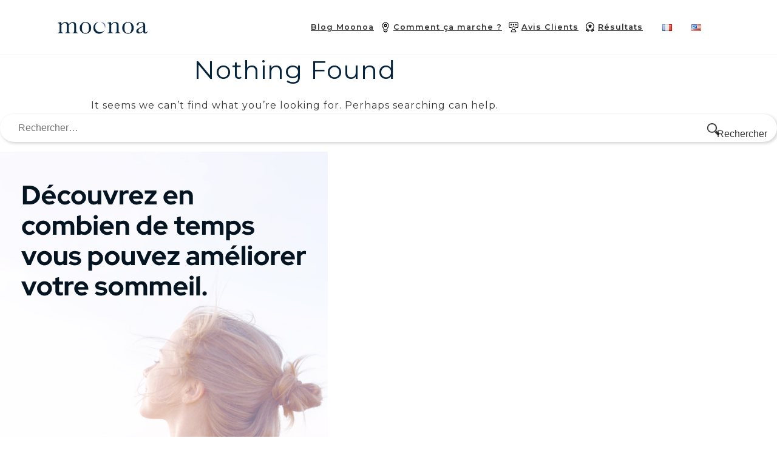

--- FILE ---
content_type: text/html; charset=UTF-8
request_url: https://blog.moonoa.fr/20-astuces-pour-dormir-vite/
body_size: 28014
content:
<!doctype html>
<html lang="fr-FR">
<head>
	<meta charset="UTF-8">
	<meta name="viewport" content="width=device-width, initial-scale=1">
	<link rel="profile" href="https://gmpg.org/xfn/11">

	<meta name='robots' content='index, follow, max-image-preview:large, max-snippet:-1, max-video-preview:-1' />

<!-- Google Tag Manager for WordPress by gtm4wp.com -->
<script data-cfasync="false" data-pagespeed-no-defer type="text/javascript">//<![CDATA[
	var gtm4wp_datalayer_name = "dataLayer";
	var dataLayer = dataLayer || [];
//]]>
</script>
<!-- End Google Tag Manager for WordPress by gtm4wp.com -->
	<!-- This site is optimized with the Yoast SEO plugin v24.9 - https://yoast.com/wordpress/plugins/seo/ -->
	<title>Moonoa &#8211; Tout sur le sommeil</title>
	<meta property="og:locale" content="fr_FR" />
	<meta property="og:type" content="website" />
	<meta property="og:site_name" content="Moonoa - Tout sur le sommeil" />
	<meta name="twitter:card" content="summary_large_image" />
	<script type="application/ld+json" class="yoast-schema-graph">{"@context":"https://schema.org","@graph":[{"@type":"WebSite","@id":"https://blog.moonoa.fr/#website","url":"https://blog.moonoa.fr/","name":"Moonoa - Tout sur le sommeil","description":"Nos solutions pour bien dormir","publisher":{"@id":"https://blog.moonoa.fr/#organization"},"potentialAction":[{"@type":"SearchAction","target":{"@type":"EntryPoint","urlTemplate":"https://blog.moonoa.fr/?s={search_term_string}"},"query-input":{"@type":"PropertyValueSpecification","valueRequired":true,"valueName":"search_term_string"}}],"inLanguage":"fr-FR"},{"@type":"Organization","@id":"https://blog.moonoa.fr/#organization","name":"Moonoa","url":"https://blog.moonoa.fr/","logo":{"@type":"ImageObject","inLanguage":"fr-FR","@id":"https://blog.moonoa.fr/#/schema/logo/image/","url":"https://blog.moonoa.fr/wp-content/uploads/2021/04/logo180.png","contentUrl":"https://blog.moonoa.fr/wp-content/uploads/2021/04/logo180.png","width":181,"height":181,"caption":"Moonoa"},"image":{"@id":"https://blog.moonoa.fr/#/schema/logo/image/"},"sameAs":["https://www.facebook.com/MoonoaSommeil","https://www.instagram.com/moonoa.sommeil/"]}]}</script>
	<!-- / Yoast SEO plugin. -->


<link rel="alternate" type="application/rss+xml" title="Moonoa - Tout sur le sommeil &raquo; Flux" href="https://blog.moonoa.fr/feed/" />
<link rel="alternate" type="application/rss+xml" title="Moonoa - Tout sur le sommeil &raquo; Flux des commentaires" href="https://blog.moonoa.fr/comments/feed/" />
<style id='wp-img-auto-sizes-contain-inline-css'>
img:is([sizes=auto i],[sizes^="auto," i]){contain-intrinsic-size:3000px 1500px}
/*# sourceURL=wp-img-auto-sizes-contain-inline-css */
</style>
<style id='wp-emoji-styles-inline-css'>

	img.wp-smiley, img.emoji {
		display: inline !important;
		border: none !important;
		box-shadow: none !important;
		height: 1em !important;
		width: 1em !important;
		margin: 0 0.07em !important;
		vertical-align: -0.1em !important;
		background: none !important;
		padding: 0 !important;
	}
/*# sourceURL=wp-emoji-styles-inline-css */
</style>
<style id='wp-block-library-inline-css'>
:root{--wp-block-synced-color:#7a00df;--wp-block-synced-color--rgb:122,0,223;--wp-bound-block-color:var(--wp-block-synced-color);--wp-editor-canvas-background:#ddd;--wp-admin-theme-color:#007cba;--wp-admin-theme-color--rgb:0,124,186;--wp-admin-theme-color-darker-10:#006ba1;--wp-admin-theme-color-darker-10--rgb:0,107,160.5;--wp-admin-theme-color-darker-20:#005a87;--wp-admin-theme-color-darker-20--rgb:0,90,135;--wp-admin-border-width-focus:2px}@media (min-resolution:192dpi){:root{--wp-admin-border-width-focus:1.5px}}.wp-element-button{cursor:pointer}:root .has-very-light-gray-background-color{background-color:#eee}:root .has-very-dark-gray-background-color{background-color:#313131}:root .has-very-light-gray-color{color:#eee}:root .has-very-dark-gray-color{color:#313131}:root .has-vivid-green-cyan-to-vivid-cyan-blue-gradient-background{background:linear-gradient(135deg,#00d084,#0693e3)}:root .has-purple-crush-gradient-background{background:linear-gradient(135deg,#34e2e4,#4721fb 50%,#ab1dfe)}:root .has-hazy-dawn-gradient-background{background:linear-gradient(135deg,#faaca8,#dad0ec)}:root .has-subdued-olive-gradient-background{background:linear-gradient(135deg,#fafae1,#67a671)}:root .has-atomic-cream-gradient-background{background:linear-gradient(135deg,#fdd79a,#004a59)}:root .has-nightshade-gradient-background{background:linear-gradient(135deg,#330968,#31cdcf)}:root .has-midnight-gradient-background{background:linear-gradient(135deg,#020381,#2874fc)}:root{--wp--preset--font-size--normal:16px;--wp--preset--font-size--huge:42px}.has-regular-font-size{font-size:1em}.has-larger-font-size{font-size:2.625em}.has-normal-font-size{font-size:var(--wp--preset--font-size--normal)}.has-huge-font-size{font-size:var(--wp--preset--font-size--huge)}.has-text-align-center{text-align:center}.has-text-align-left{text-align:left}.has-text-align-right{text-align:right}.has-fit-text{white-space:nowrap!important}#end-resizable-editor-section{display:none}.aligncenter{clear:both}.items-justified-left{justify-content:flex-start}.items-justified-center{justify-content:center}.items-justified-right{justify-content:flex-end}.items-justified-space-between{justify-content:space-between}.screen-reader-text{border:0;clip-path:inset(50%);height:1px;margin:-1px;overflow:hidden;padding:0;position:absolute;width:1px;word-wrap:normal!important}.screen-reader-text:focus{background-color:#ddd;clip-path:none;color:#444;display:block;font-size:1em;height:auto;left:5px;line-height:normal;padding:15px 23px 14px;text-decoration:none;top:5px;width:auto;z-index:100000}html :where(.has-border-color){border-style:solid}html :where([style*=border-top-color]){border-top-style:solid}html :where([style*=border-right-color]){border-right-style:solid}html :where([style*=border-bottom-color]){border-bottom-style:solid}html :where([style*=border-left-color]){border-left-style:solid}html :where([style*=border-width]){border-style:solid}html :where([style*=border-top-width]){border-top-style:solid}html :where([style*=border-right-width]){border-right-style:solid}html :where([style*=border-bottom-width]){border-bottom-style:solid}html :where([style*=border-left-width]){border-left-style:solid}html :where(img[class*=wp-image-]){height:auto;max-width:100%}:where(figure){margin:0 0 1em}html :where(.is-position-sticky){--wp-admin--admin-bar--position-offset:var(--wp-admin--admin-bar--height,0px)}@media screen and (max-width:600px){html :where(.is-position-sticky){--wp-admin--admin-bar--position-offset:0px}}

/*# sourceURL=wp-block-library-inline-css */
</style>
<style id='classic-theme-styles-inline-css'>
/*! This file is auto-generated */
.wp-block-button__link{color:#fff;background-color:#32373c;border-radius:9999px;box-shadow:none;text-decoration:none;padding:calc(.667em + 2px) calc(1.333em + 2px);font-size:1.125em}.wp-block-file__button{background:#32373c;color:#fff;text-decoration:none}
/*# sourceURL=/wp-includes/css/classic-themes.min.css */
</style>
<link rel='stylesheet' id='crp-style-rounded-thumbs-css' href='https://blog.moonoa.fr/wp-content/plugins/contextual-related-posts/css/rounded-thumbs.min.css?ver=1.0.1' media='all' />
<style id='crp-style-rounded-thumbs-inline-css'>

			.crp_related a {
			  width: 150px;
			  height: 150px;
			  text-decoration: none;
			}
			.crp_related img {
			  max-width: 150px;
			  margin: auto;
			}
			.crp_related .crp_title {
			  width: 100%;
			}
			
/*# sourceURL=crp-style-rounded-thumbs-inline-css */
</style>
<link rel='stylesheet' id='pld-font-awesome-css' href='https://blog.moonoa.fr/wp-content/plugins/posts-like-dislike/css/fontawesome/css/all.min.css?ver=1.0.5' media='all' />
<link rel='stylesheet' id='pld-frontend-css' href='https://blog.moonoa.fr/wp-content/plugins/posts-like-dislike/css/pld-frontend.css?ver=1.0.5' media='all' />
<link rel='stylesheet' id='moonoa-style-css' href='https://blog.moonoa.fr/wp-content/themes/moonoa/style.css?ver=1.0.0' media='all' />
<link rel='stylesheet' id='uikit-css' href='https://blog.moonoa.fr/wp-content/themes/moonoa/css/uikit.min.css?ver=6.9' media='all' />
<link rel='stylesheet' id='main-css' href='https://blog.moonoa.fr/wp-content/themes/moonoa/css/main.css?ver=6.9' media='all' />
<script src="https://blog.moonoa.fr/wp-includes/js/jquery/jquery.min.js?ver=3.7.1" id="jquery-core-js"></script>
<script src="https://blog.moonoa.fr/wp-includes/js/jquery/jquery-migrate.min.js?ver=3.4.1" id="jquery-migrate-js"></script>
<script id="pld-frontend-js-extra">
var pld_js_object = {"admin_ajax_url":"https://blog.moonoa.fr/wp-admin/admin-ajax.php","admin_ajax_nonce":"796a4d5a54"};
//# sourceURL=pld-frontend-js-extra
</script>
<script src="https://blog.moonoa.fr/wp-content/plugins/posts-like-dislike/js/pld-frontend.js?ver=1.0.5" id="pld-frontend-js"></script>
<script src="https://blog.moonoa.fr/wp-content/themes/moonoa/js/uikit.js?ver=6.9" id="uikit-js"></script>
<script src="https://blog.moonoa.fr/wp-content/themes/moonoa/js/uikit-icons.min.js?ver=6.9" id="uikit-icons-js"></script>
<style>a.pld-like-dislike-trigger {color: #13a5a4;}span.pld-count-wrap {color: #0a295b;}</style>
<!-- Google Tag Manager for WordPress by gtm4wp.com -->
<script data-cfasync="false" data-pagespeed-no-defer type="text/javascript">//<![CDATA[
	var dataLayer_content = {"pageTitle":"Moonoa &#8211; Tout sur le sommeil","pagePostType":"bloghome"};
	dataLayer.push( dataLayer_content );//]]>
</script>
<script data-cfasync="false">//<![CDATA[
(function(w,d,s,l,i){w[l]=w[l]||[];w[l].push({'gtm.start':
new Date().getTime(),event:'gtm.js'});var f=d.getElementsByTagName(s)[0],
j=d.createElement(s),dl=l!='dataLayer'?'&l='+l:'';j.async=true;j.src=
'//www.googletagmanager.com/gtm.'+'js?id='+i+dl;f.parentNode.insertBefore(j,f);
})(window,document,'script','dataLayer','GTM-5CD69W5');//]]>
</script>
<!-- End Google Tag Manager -->
<!-- End Google Tag Manager for WordPress by gtm4wp.com --><link rel="icon" href="https://blog.moonoa.fr/wp-content/uploads/2021/04/icon2-dark-150x150.png" sizes="32x32" />
<link rel="icon" href="https://blog.moonoa.fr/wp-content/uploads/2021/04/icon2-dark.png" sizes="192x192" />
<link rel="apple-touch-icon" href="https://blog.moonoa.fr/wp-content/uploads/2021/04/icon2-dark.png" />
<meta name="msapplication-TileImage" content="https://blog.moonoa.fr/wp-content/uploads/2021/04/icon2-dark.png" />
		<style id="wp-custom-css">
			a:link{
text-decoration: underline;
color: #13A5A4;
}		</style>
		</head>

<body class="blog wp-custom-logo wp-theme-moonoa hfeed">
<div id="page" class="site">
	<a class="skip-link screen-reader-text" href="#primary">Skip to content</a>

	<!--HEADER-->
	<!-- This is not usable for now
	<div class="pre-header">
		<div class="uk-container uk-flex uk-flex-between header-top">
			<p class="leftside">La solution à vos problèmes de sommeil</p>
			<p class="centerside"><strong>Offre de Bienvenue -50% sur le 1er mois*</strong></p>
			<div class="user-info">
				<a href="https://www.moonoa.fr/mon-compte" title="Identifiez-vous" rel="nofollow">
				  <span class="visible--desktop small">Connexion</span>
				  <span><i class="icon-moonoa icon-user"></i></span>
				</a>
		  </div>
		</div>
	</div>
	-->


	<header id="header" style="z-index: 980;" uk-sticky>
			<div>
				<nav class="uk-navbar-container" uk-navbar style="position: relative; z-index: 980;">

					<div class="uk-navbar-left nav-overlay">
						<div class="uk-navbar-item uk-logo"><a href="https://blog.moonoa.fr/" class="custom-logo-link" rel="home"><img width="181" height="181" src="https://blog.moonoa.fr/wp-content/uploads/2021/04/logo180.png" class="custom-logo" alt="Moonoa &#8211; Tout sur le sommeil" decoding="async" srcset="https://blog.moonoa.fr/wp-content/uploads/2021/04/logo180.png 181w, https://blog.moonoa.fr/wp-content/uploads/2021/04/logo180-150x150.png 150w" sizes="(max-width: 181px) 100vw, 181px" /></a></div>
					</div>

					<div class="uk-navbar-right nav-overlay">

						<div class="uk-navbar-item menu-menu-1-container menu uk-visible@m">
							<!-- Base menu -->
							<div class="menu-menu-1-french-container"><ul id="primary" class="menu"><li id="menu-item-17" class="menu-item menu-item-type-post_type menu-item-object-page menu-item-home menu-item-17"><a href="https://blog.moonoa.fr/">Blog Moonoa</a></li>
<li id="menu-item-21" class="menu-item menu-item-type-custom menu-item-object-custom menu-item-21"><a href="https://www.moonoa.fr/content/19-methode">Comment ça marche ?</a></li>
<li id="menu-item-22" class="menu-item menu-item-type-custom menu-item-object-custom menu-item-22"><a href="https://www.moonoa.fr/content/32-testimonials">Avis Clients</a></li>
<li id="menu-item-23" class="menu-item menu-item-type-custom menu-item-object-custom menu-item-23"><a href="https://www.moonoa.fr/content/23-science">Résultats</a></li>
<li id="menu-item-2465-fr" class="lang-item lang-item-2 lang-item-fr current-lang no-translation lang-item-first menu-item menu-item-type-custom menu-item-object-custom menu-item-home menu-item-2465-fr"><a href="https://blog.moonoa.fr/" hreflang="fr-FR" lang="fr-FR"><img src="[data-uri]" alt="Français" width="16" height="11" style="width: 16px; height: 11px;" /></a></li>
<li id="menu-item-2465-en" class="lang-item lang-item-138 lang-item-en no-translation menu-item menu-item-type-custom menu-item-object-custom menu-item-2465-en"><a href="https://blog.moonoa.fr/en/moonoa-in-english/" hreflang="en-US" lang="en-US"><img src="[data-uri]" alt="English" width="16" height="11" style="width: 16px; height: 11px;" /></a></li>
</ul></div>						</div>

						<div class="uk-navbar-item">
														<a class="uk-navbar-toggle uk-hidden@m" data-uk-toggle data-uk-navbar-toggle-icon href="#offcanvas-nav"></a>
						</div>

					</div>


				</nav>
			</div>
		</header>
		<!--/HEADER-->

	<main id="primary" class="site-main">

		<div class="uk-container">
<section class="no-results not-found uk-grid">
<div class="uk-width-1-1@s uk-width-3-4@l">
	<header class="page-header">
		<h1 class="page-title">Nothing Found</h1>
	</header><!-- .page-header -->
	<div class="uk-child-width-1-1@s uk-child-width-1-12@m archive-posts" uk-scrollspy="target: > div; cls: uk-animation-fade; delay: 300" uk-grid>
			
	<div class="page-content" style="text-align:center;">
		
			<p>It seems we can&rsquo;t find what you&rsquo;re looking for. Perhaps searching can help.</p>
				</div><!-- .page-content -->
<!--</section>-->
<!-- .no-results -->
<!--</div>-->

	</main><!-- #main -->


<aside id="secondary" class="widget-area">
	<section id="search-2" class="widget widget_search"><form role="search" method="get" class="search-form" action="https://blog.moonoa.fr/">
				<label>
					<span class="screen-reader-text">Rechercher :</span>
					<input type="search" class="search-field" placeholder="Rechercher…" value="" name="s" />
				</label>
				<input type="submit" class="search-submit" value="Rechercher" />
			</form></section><section id="moonoabanners-2" class="widget MoonoaBanners"><!--Quiz Banner--><a class="moonoa-banner uk-inline" href="https://www.moonoa.fr/survey?utm_source=organic&amp;utm_medium=blog"><img src="https://blog.moonoa.fr/wp-content/uploads/2021/07/BLOG-POST-IMAGE-REVAMP-540x720-1.png" uk-img></a><section id="moonoatestimonials-2" class="widget MoonoaTestimonials"><h3>CEUX QUI EN PARLENT LE MIEUX, C’EST VOUS</h3><div class="uk-position-relative uk-visible-toggle" tabindex="-1" uk-slideshow="animation: slide; autoplay: true"><ul class="uk-slideshow-items"><li><div class="uk-position-center uk-position-small uk-text-center">Facile, efficace, interactif, que demander de plus? Je laisse rarement des avis mais cette fois je suis bluffé, je dors enfin mieux. C’est fini je ne tourne plus en rond dans mon lit sans trouver le sommeil. Le programme est très efficace même si pas toujours facile.
<p> Pierre, 43 ans</p></div></li><li><div class="uk-position-center uk-position-small uk-text-center">Dur dur de jongler entre ma vie de Maman et mon travail. Avec Moonoa, je me sens soutenue, je dors mieux, j’ai retrouvé des bonnes habitudes. J’arrive maintenant à profiter pleinement de mes nuits pour bien me reposer et affronter mes journées.
<p> Judith, 35 ans</p></div></li><li><div class="uk-position-center uk-position-small uk-text-center">J’appréhendais beaucoup la période de restriction du sommeil mais ça a vraiment fonctionné chez moi. Après 2 semaines difficiles, c’est un vrai bonheur de me mettre au lit et de m’endormir en si peu de temps. Merci!
<p>Eric, 57 ans</p></div></li></ul>
            <div>
              <a class="uk-position-center-left-out uk-hidden-hover" href="#" uk-slidenav-previous uk-slideshow-item="previous"></a>
              <a class="uk-position-center-right-out uk-hidden-hover" href="#" uk-slidenav-next uk-slideshow-item="next"></a>
            </div>
          </div></aside><!-- #secondary -->

	<!-- <footer id="colophon" class="site-footer">
		<div class="site-info">
			<a href="https://wordpress.org/">
				Proudly powered by WordPress			</a>
			<span class="sep"> | </span>
				Theme: moonoa by <a href="http://underscores.me/">Underscores.me</a>.		</div><
	</footer> 
</div>-->

	<footer>
		<div class="uk-container">
			<div class="uk-child-width-1-1@s uk-child-width-1-4@m" uk-grid>

				<!-- column -->
				<div class="footer-identity">
					<div class="row ApRow  has-bg bg-boxed" style="background: no-repeat;" data-bg_data=" no-repeat">                  
						<div>				
							<div class="footer-logo">
								<img src="https://www.moonoa.fr/img/cms/logos/black_tiny.png" class="" title="" alt="" style=" width:100%; height:auto">
							</div>
							<div class="block footer-social text-center text-md-left ApHtml">
								<div class="block_content">
									<div>
										<ul class="uk-flex uk-flex-center">
											<li><a href="https://www.instagram.com/moonoa.sommeil/" class="uk-icon-button uk-button-primary" uk-icon="instagram"></a>
											<li><a href="https://www.facebook.com/MoonoaSommeil" class="uk-icon-button uk-button-primary" uk-icon="facebook"></a>
											<li><a href="https://www.facebook.com/MoonoaSommeil" class="uk-icon-button uk-button-primary" uk-icon="twitter"></a>
										</ul>
									</div>
								</div>
							</div>
						</div>
						<div>
							<div>
								<div class="block_content">
									<div class="uk-text-center">
										Télécharger l'Application
									</div>
								</div>
							</div>
							<div>													
								<div>
									<div class="block ApHtml">
										<div class="block_content">
											<div class="app-icons uk-flex">
												<a class="btn-android" href="http://onelink.to/c2z9f5"> 
													<img class="btn-android" src="https://www.moonoa.fr/img/cms/logos/google-play-new.png" alt="Download-Android" style="display: block; margin-left: auto; margin-right: auto;" width="280" height="95">
												</a>
												<a class="btn-ios" href="http://onelink.to/c2z9f5">
													<img class="btn-ios" src="https://www.moonoa.fr/img/cms/logos/applenew.png" alt="Download-ios" style="display: block; margin-left: auto; margin-right: auto;">
												</a>
											</div>
										</div>
									</div>
								</div>
							</div>
						</div>
					</div>
				</div>

				<!-- column -->
				<div>
					<section id="nav_menu-2" class="widget widget_nav_menu"><h4 class="widget-title">La Solution Moonoa</h4><div class="menu-footer-menu-1-container"><ul id="menu-footer-menu-1" class="menu"><li id="menu-item-497" class="menu-item menu-item-type-custom menu-item-object-custom menu-item-497"><a href="https://www.moonoa.fr/content/32-testimonials">Avis clients</a></li>
<li id="menu-item-498" class="menu-item menu-item-type-custom menu-item-object-custom menu-item-498"><a href="https://www.moonoa.fr/content/30-telechargez-l-application-moonoa">L&rsquo;application Moonoa</a></li>
<li id="menu-item-499" class="menu-item menu-item-type-custom menu-item-object-custom menu-item-499"><a href="https://www.moonoa.fr/12-meditations">Méditations</a></li>
<li id="menu-item-500" class="menu-item menu-item-type-custom menu-item-object-custom menu-item-500"><a href="https://www.moonoa.fr/22-s-endormir">S&rsquo;endormir</a></li>
</ul></div></section>				</div>

				<!-- column -->
				<div>
					<section id="nav_menu-3" class="widget widget_nav_menu"><h4 class="widget-title">Tout sur le sommeil</h4><div class="menu-footer-menu-2-container"><ul id="menu-footer-menu-2" class="menu"><li id="menu-item-146" class="menu-item menu-item-type-custom menu-item-object-custom menu-item-146"><a href="https://blog.moonoa.fr/category/conseil-pour-mieux-dormir/">Conseils pour mieux dormir</a></li>
<li id="menu-item-502" class="menu-item menu-item-type-custom menu-item-object-custom menu-item-502"><a href="https://blog.moonoa.fr/category/les-troubles-du-sommeil/">Les troubles du sommeil</a></li>
<li id="menu-item-503" class="menu-item menu-item-type-custom menu-item-object-custom menu-item-503"><a href="https://blog.moonoa.fr/category/insomnie-medicaments/">Insomnie &#038; médicaments</a></li>
<li id="menu-item-504" class="menu-item menu-item-type-custom menu-item-object-custom menu-item-504"><a href="https://blog.moonoa.fr/category/solutions-pour-bien-dormir/">Solutions pour bien dormir</a></li>
</ul></div></section>				</div>

				<!-- column -->
				<div>
					<section id="nav_menu-4" class="widget widget_nav_menu"><h4 class="widget-title">À propos</h4><div class="menu-footer-menu-3-container"><ul id="menu-footer-menu-3" class="menu"><li id="menu-item-145" class="menu-item menu-item-type-custom menu-item-object-custom menu-item-145"><a href="https://www.moonoa.fr/content/8-politique-de-confidentialite">Politique de confidentialité</a></li>
<li id="menu-item-505" class="menu-item menu-item-type-custom menu-item-object-custom menu-item-505"><a href="https://www.moonoa.fr/content/9-cgu">CGU</a></li>
<li id="menu-item-506" class="menu-item menu-item-type-custom menu-item-object-custom menu-item-506"><a href="https://www.moonoa.fr/content/38-conditions-generales-vente">Conditions générales vente</a></li>
<li id="menu-item-507" class="menu-item menu-item-type-custom menu-item-object-custom menu-item-507"><a href="https://www.moonoa.fr/content/29-value">Nos valeurs</a></li>
<li id="menu-item-508" class="menu-item menu-item-type-custom menu-item-object-custom menu-item-508"><a href="https://help.moonoa.com/fr/support/home">Aide</a></li>
</ul></div></section>				</div>

			</div>
		</div>
	</footer>

	</div>

	<!-- OFFCANVAS NAV -->
<div id="offcanvas-nav" data-uk-offcanvas="overlay: true">
	<div class="uk-offcanvas-bar uk-offcanvas-bar-animation uk-offcanvas-slide">
		<button class="uk-offcanvas-close uk-close" type="button" data-uk-close></button>
		<div><a href="https://blog.moonoa.fr/" class="custom-logo-link" rel="home"><img width="181" height="181" src="https://blog.moonoa.fr/wp-content/uploads/2021/04/logo180.png" class="custom-logo" alt="Moonoa &#8211; Tout sur le sommeil" decoding="async" srcset="https://blog.moonoa.fr/wp-content/uploads/2021/04/logo180.png 181w, https://blog.moonoa.fr/wp-content/uploads/2021/04/logo180-150x150.png 150w" sizes="(max-width: 181px) 100vw, 181px" /></a></div>
		<div class="menu-menu-1-french-container"><ul id="primary" class="menu"><li class="menu-item menu-item-type-post_type menu-item-object-page menu-item-home menu-item-17"><a href="https://blog.moonoa.fr/">Blog Moonoa</a></li>
<li class="menu-item menu-item-type-custom menu-item-object-custom menu-item-21"><a href="https://www.moonoa.fr/content/19-methode">Comment ça marche ?</a></li>
<li class="menu-item menu-item-type-custom menu-item-object-custom menu-item-22"><a href="https://www.moonoa.fr/content/32-testimonials">Avis Clients</a></li>
<li class="menu-item menu-item-type-custom menu-item-object-custom menu-item-23"><a href="https://www.moonoa.fr/content/23-science">Résultats</a></li>
<li class="lang-item lang-item-2 lang-item-fr current-lang no-translation lang-item-first menu-item menu-item-type-custom menu-item-object-custom menu-item-home menu-item-2465-fr"><a href="https://blog.moonoa.fr/" hreflang="fr-FR" lang="fr-FR"><img src="[data-uri]" alt="Français" width="16" height="11" style="width: 16px; height: 11px;" /></a></li>
<li class="lang-item lang-item-138 lang-item-en no-translation menu-item menu-item-type-custom menu-item-object-custom menu-item-2465-en"><a href="https://blog.moonoa.fr/en/moonoa-in-english/" hreflang="en-US" lang="en-US"><img src="[data-uri]" alt="English" width="16" height="11" style="width: 16px; height: 11px;" /></a></li>
</ul></div>	</div>
</div>
<!-- /OFFCANVAS -->
</body>
</html>


--- FILE ---
content_type: text/css
request_url: https://blog.moonoa.fr/wp-content/themes/moonoa/css/main.css?ver=6.9
body_size: 20605
content:
/* User Active theme styles made by delsol.design - for Peter loving */
/* This uses ui-kit framework, and lazy blocks helping the structure */
/**/
@import url("https://fonts.googleapis.com/css?family=Montserrat:300,400,600&display=swap");
/*-------------- font pack --------------*/
/*  font definition  */
/*-----colors-------*/
/* Responsive media query mixins */
/*-----viewport samples for copy/paste-----------*/
/*
@include viewport(mobile) {
}

@include viewport(tablet) {
}

@include viewport(desktop) {
}

@include viewport(largedesktop) {
}

@include viewport(xlargedesktop) {
}
*/
/*----Main definitions ----*/
body {
  font-family: "Montserrat", sans-serif;
  font-weight: 400;
  overflow-x: hidden;
  margin-bottom: 0;
  color: #333;
  letter-spacing: 1px;
}

.uk-h1, .uk-h2, .uk-h3, .uk-h4, .uk-h5, .uk-h6, .uk-heading-2xlarge, .uk-heading-large, .uk-heading-medium, .uk-heading-small, .uk-heading-xlarge, h1, h2, h3, h4, h5, h6 {
  font-family: "Montserrat", sans-serif;
  color: #04243d;
}

header.page-header {
  text-align: center;
}

.post, .page {
  margin: 0;
}

.uk-container {
  margin-left: auto;
  margin-right: auto;
  max-width: 1400px;
}

.site-content {
  margin-left: auto;
  margin-right: auto;
  width: 95%;
  max-width: 1400px;
  margin-top: 1rem;
  padding-top: 1rem;
}
.site-content #main {
  padding-top: 1rem;
}

p {
  line-height: 1.8em;
  font-size: 1rem;
}

.widget {
  margin: 0;
}

.pagination {
  margin-top: 2rem;
}
.pagination a {
  color: #04243d;
  border: solid 1px #04243d;
  background-color: #fff;
  padding: 0.3rem 0.5rem;
  margin: 0;
  border-radius: 8px;
}
.pagination a:hover {
  background-color: #04243d;
  color: #fff;
  text-decoration: none;
}
.pagination span {
  border: 1px solid #d8d8d8;
  background-color: #eee;
  padding: 0.3rem 0.5rem;
  border-radius: 8px;
}

@media (max-width: 640px) {
  .blog-entry-header {
    display: none;
  }
}

@media (max-width: 640px) {
  body.home .site-content {
    margin-top: 0 !important;
    padding-top: 0 !important;
  }
  body.home #main {
    padding-top: 0 !important;
  }
}

.fullwidth {
  margin-left: 50%;
  width: 100vw;
  transform: translateX(-50%);
}

.moonoa-banner img:hover {
  opacity: 0.8;
}

.menu-categories-container {
  border-bottom: 1px solid #ddd;
  margin-bottom: 10px;
}
.menu-categories-container ul {
  margin-bottom: 0rem;
  padding-left: 0px;
}
.menu-categories-container ul li a {
  padding: 0.8em 1.4em;
  border: 1px solid #ddd;
  border-radius: 10px 10px 0px 0px;
  color: #000;
  font-size: 0.98rem;
  text-decoration: none;
  display: block;
  text-align: center;
  line-height: 1.1em;
}
@media (max-width: 640px) {
  .menu-categories-container ul li a {
    border-radius: 20px;
    text-align: center;
    margin-bottom: 0.5rem;
  }
}
.menu-categories-container ul li a:hover {
  background: #04243d;
  color: #fff;
  text-decoration: none;
}

#menu-categories {
  display: flex;
  list-style: none;
  justify-content: space-around;
}
#menu-categories li {
  display: flex;
  align-content: stretch;
  justify-content: center;
}
@media (max-width: 640px) {
  #menu-categories {
    flex-direction: column;
  }
}

body.single-post .wp-block-lazyblock-cta {
  width: 100vw;
  margin-left: 50%;
  transform: translateX(-50%);
}
body.single-post p {
  max-width: none;
}
body.single-post article {
  max-width: 1040px;
  margin: 0 auto 1rem;
  padding-left: 20px;
  padding-right: 20px;
}
body.single-post article .wp-block-image figure.alignleft {
  max-width: 50%;
  margin-right: 3rem;
}
body.single-post article .wp-block-image figure.alignright {
  max-width: 50%;
  margin-left: 3rem;
}
body.single-post .nav-links .nav-previous {
  border: 1px solid #C0BEE0;
  max-width: 40%;
  width: 40%;
  padding: 1rem 1rem;
  display: flex;
  text-align: right;
  margin: 0px auto;
  color: #04243d;
}
@media (max-width: 640px) {
  body.single-post .nav-links .nav-previous {
    padding: 0.5rem 0.5rem;
    font-size: 0.8rem;
  }
}
body.single-post .nav-links .nav-previous svg {
  width: 50px;
  max-width: 50px;
}
@media (max-width: 640px) {
  body.single-post .nav-links .nav-previous svg {
    width: 25px;
    max-width: 25px;
    padding-top: 125%;
  }
}
body.single-post .nav-links .nav-previous:hover {
  background-color: #C0BEE0;
  color: #fff;
}
body.single-post .nav-links .nav-next {
  border: 1px solid #C0BEE0;
  max-width: 40%;
  width: 40%;
  padding: 1rem 1rem;
  display: flex;
  text-align: left;
  margin: 0px auto;
  color: #04243d;
}
@media (max-width: 640px) {
  body.single-post .nav-links .nav-next {
    font-size: 0.8rem;
    padding: 0.5rem 0.5rem;
  }
}
body.single-post .nav-links .nav-next svg {
  width: 50px;
  max-width: 50px;
}
@media (max-width: 640px) {
  body.single-post .nav-links .nav-next svg {
    width: 25px;
    max-width: 25px;
    padding-top: 125%;
  }
}
body.single-post .nav-links .nav-next:hover {
  background-color: #C0BEE0;
  color: #fff;
}
body.single-post .nav-links a {
  color: inherit;
}

.btn.uk-button-primary, .uk-button.uk-button-primary, .btn:visited.uk-button-primary, .uk-button:visited.uk-button-primary, .wp-block-buttons.uk-button-primary, .wp-block-button__link.uk-button-primary {
  background-color: #04243d;
  color: #fff;
  border-radius: 10px;
}
.btn.uk-button-primary:hover, .uk-button.uk-button-primary:hover, .btn:visited.uk-button-primary:hover, .uk-button:visited.uk-button-primary:hover, .wp-block-buttons.uk-button-primary:hover, .wp-block-button__link.uk-button-primary:hover {
  background-color: #073b63;
}

.entry-content, .entry-meta {
  max-width: 50em;
  margin-left: auto;
  margin-right: auto;
  text-align: justify;
}
.entry-content ul, .entry-meta ul {
  margin: 1rem 3rem;
}
.entry-content ul li, .entry-meta ul li {
  margin-bottom: 0.8rem;
  color: #04243d;
}

.entry-footer {
  background: none;
  border-top: solid 1px #ddd;
}

.uk-dotnav > * > * {
  background-color: #ddd;
  border-color: #ddd;
}

.uk-dotnav > .uk-active > * {
  background-color: #C0BEE0;
  border-color: #C0BEE0;
}

.author.vcard a, .author.vcard a:visited {
  color: #073b63;
}

.toc_list {
  list-style: none;
  padding-left: 0;
}
.toc_list li {
  margin-bottom: 0.6rem;
}

.app-icons {
  max-width: 50%;
  margin: auto;
}

@media (max-width: 960px) {
  h1 {
    font-size: 1.8rem;
    margin-top: 2rem;
    margin-bottom: 0.3rem;
  }

  h2 {
    font-size: 1.8rem;
  }
}
.cat {
  position: absolute;
  z-index: 10;
  bottom: 10px;
  left: 3rem;
  background-color: #fff;
  padding: 5px 10px;
  width: auto !important;
  color: #000;
  font-size: 13px;
}
@media (max-width: 640px) {
  .cat {
    left: 0;
  }
}

.moonslider a.uk-inline {
  overflow: hidden;
}
.moonslider ul li {
  background-color: #fff;
}
.moonslider ul li .uk-position-left {
  max-width: 30%;
  background-color: rgba(192, 190, 224, 0.8);
}
.moonslider .desktop-version h3 {
  margin-top: 0;
  margin-bottom: 0;
  font-size: 1.25em;
}
.moonslider .mobile-version h3 {
  font-size: 1.2rem;
  margin-top: 0;
  margin-bottom: 0;
}
.moonslider .mobile-version p {
  font-size: 0.9rem;
  line-height: 1.5em;
}
.moonslider .post-titles {
  position: relative;
  padding-top: 2rem;
  padding-bottom: 2rem;
  padding-right: 2.5rem;
}
.moonslider .timer {
  position: absolute;
  bottom: 10px;
  right: 10px;
  width: auto;
}
.moonslider * + .uk-grid-margin, .moonslider .uk-grid + .uk-grid, .moonslider .uk-grid > .uk-grid-margin {
  margin-top: 0 !important;
}
@media (max-width: 640px) {
  .moonslider .cat {
    left: 2rem;
  }
}

.uk-slideshow.mobile-version {
  width: 100vw;
  margin-left: 50%;
  transform: translateX(-50%);
  max-width: none;
}
.uk-slideshow.mobile-version h3 {
  margin-top: 0;
  margin-bottom: 0;
  font-size: 1.2rem;
}
.uk-slideshow.mobile-version p {
  max-height: 2em;
  overflow: hidden;
}
.uk-slideshow.mobile-version .uk-slideshow-items {
  min-height: 70vh !important;
}

.blog-posts {
  margin: 3rem auto 5rem;
}
.blog-posts .apost {
  position: relative;
  padding-left: 20px;
}
.blog-posts .apost.uk-first-column {
  padding-left: 0px;
  padding-right: 20px;
}
@media (max-width: 640px) {
  .blog-posts .apost.uk-first-column {
    padding-right: 0;
  }
}
.blog-posts .apost .cat {
  left: 10px;
}
.blog-posts .apost .entry-meta {
  margin-top: 1rem;
}
.blog-posts h3 {
  margin-top: 0;
  margin-bottom: 1rem;
}
.blog-posts p {
  font-size: 0.9rem;
}
.blog-posts a, .blog-posts a:visited {
  color: #2D2D2D;
}
.blog-posts a:hover, .blog-posts a:visited:hover {
  color: #04243d;
  text-decoration: none;
}
.blog-posts a:hover h3, .blog-posts a:visited:hover h3 {
  color: #04243d;
}
.blog-posts .readmore {
  font-size: 0.7rem;
  font-weight: 700;
  background: #010d17;
  border: none;
  color: #fff !important;
  padding: 0.5rem 2rem;
  letter-spacing: inherit;
  transition: all ease 0.3s;
  border-radius: 1.8rem;
}
.blog-posts .readmore:hover {
  background-color: #04243d;
  color: #fff !important;
}

body.category .site-main {
  padding-top: 1rem;
}
body.category .archive-posts .apost img {
  height: 301px;
  width: 100%;
}
body.category .archive-posts .apost h3 a {
  color: #04243d;
}
body.category .archive-posts .apost p {
  font-size: 0.9rem;
}
body.category .archive-posts .apost .readmore {
  font-size: 0.7rem;
  font-weight: 700;
  background: #010d17;
  border: none;
  color: #fff !important;
  padding: 0.5rem 2rem;
  letter-spacing: inherit;
  transition: all ease 0.3s;
  border-radius: 1.8rem;
}
body.category .archive-posts .apost .readmore:hover {
  background-color: #04243d;
  color: #fff !important;
  text-decoration: none;
}

body.search .archive-posts .apost img {
  height: 301px;
  width: 100%;
}
body.search .archive-posts .apost h3 a {
  color: #04243d;
}
body.search .archive-posts .apost p {
  font-size: 0.9rem;
}
body.search .archive-posts .apost .readmore {
  font-size: 0.7rem;
  font-weight: 700;
  background: #010d17;
  border: none;
  color: #fff !important;
  padding: 0.5rem 2rem;
  letter-spacing: inherit;
  transition: all ease 0.3s;
  border-radius: 1.8rem;
}
body.search .archive-posts .apost .readmore:hover {
  background-color: #04243d;
  color: #fff !important;
  text-decoration: none;
}
body.search .nav-links .nav-previous {
  border-radius: 20px 0px 0px 20px;
}
body.search .nav-links .nav-next {
  border-radius: 0px 20px 20px 0px;
}
body.search .nav-links a {
  color: #fff;
  background: #04243d;
  font-size: 1rem;
  padding: 5px 20px;
}

.wp-block-latest-posts__list {
  margin: 3rem auto;
  max-width: 80%;
}
@media (max-width: 960px) {
  .wp-block-latest-posts__list {
    max-width: 100%;
  }
  .wp-block-latest-posts__list li {
    margin: 0;
  }
}

.wp-block-latest-posts__list li a, .wp-block-latest-posts__list li a:visited {
  color: #000;
  font-weight: 600;
  margin-bottom: 1rem;
  display: block;
  font-size: 1.1rem;
}
.wp-block-latest-posts__list li a:hover, .wp-block-latest-posts__list li a:visited:hover {
  color: #04243d;
}

.wp-block-latest-posts__post-excerpt {
  font-size: 0.8rem;
}

section.blog-cta {
  text-align: center;
  min-height: 14rem;
  width: 100vw;
}
section.blog-cta h2 {
  margin: 0.5rem 0;
  font-weight: bold;
}
section.blog-cta h3 {
  margin: 0.5rem 0;
  font-size: 1.5rem;
  font-weight: bold;
}
section.blog-cta .uk-button-default {
  border-radius: 20px;
  background-color: #04243d;
  color: #fff;
}
@media (max-width: 640px) {
  section.blog-cta .uk-button-default {
    font-size: 1rem;
    line-height: 1.25rem;
    padding: 10px;
    border-radius: 30px;
  }
}
@media (max-width: 640px) {
  section.blog-cta {
    min-height: 19rem;
    margin-left: 50%;
    transform: translateX(-50%);
    max-width: none;
  }
  section.blog-cta .uk-position-center {
    max-width: 90%;
  }
  section.blog-cta h2 {
    font-size: 1.4rem;
  }
  section.blog-cta p {
    line-height: 1.1em;
  }
}

body.single-post .post-thumbnail {
  text-align: center;
}
body.single-post h1 {
  font-size: 2.4rem;
  margin-top: 0.5rem;
  margin-bottom: 2rem;
}
@media (max-width: 960px) {
  body.single-post h1 {
    font-size: 1.8rem;
    margin-top: 2rem;
    margin-bottom: 0.3rem;
  }
}
body.single-post .site-main .post-navigation {
  max-width: 1400px;
  margin: auto;
  padding-left: 40px;
  padding-right: 40px;
  display: flow-root;
  box-sizing: content-box;
}
@media (max-width: 640px) {
  body.single-post .site-main .post-navigation {
    padding-left: 20px;
    padding-right: 20px;
  }
}
body.single-post .blog-cta .uk-position-center {
  max-width: 80%;
}

.wp-block-latest-posts__list li {
  position: relative;
  padding-top: 2rem;
}
.wp-block-latest-posts__list li a:after {
  content: "Read More";
  display: block;
  position: absolute;
  font-size: 0.8rem;
  font-weight: 700;
  top: 100%;
  left: 0;
}

.wp-block-latest-posts__featured-image a {
  width: 100%;
  height: 15vw;
  overflow: hidden;
  position: relative;
}
@media (max-width: 640px) {
  .wp-block-latest-posts__featured-image a {
    height: 200px;
  }
}
.wp-block-latest-posts__featured-image a img {
  position: absolute;
  display: block;
  top: 0;
  height: 100%;
  left: 50%;
  transform: translateX(-50%);
  width: auto;
  max-width: none;
}

.single-post .post-thumbnail img {
  max-height: 50vh;
  width: 100%;
  border-radius: 5px;
  -o-object-fit: cover;
     object-fit: cover;
}

@media (max-width: 640px) {
  .wp-block-spacer {
    max-height: 1rem;
  }
}

.pre-header {
  background-color: #8DCED0;
}
.pre-header p {
  margin: 0;
}
.pre-header .header-top {
  padding-top: 0.25rem;
  padding-bottom: 0.25rem;
}
@media (max-width: 960px) {
  .pre-header .header-top .leftside {
    display: none;
  }
}
@media (max-width: 640px) {
  .pre-header .header-top .leftside {
    display: none;
  }
  .pre-header .header-top .centerside {
    font-size: 0.8em;
    letter-spacing: 0rem;
    text-align: center;
    line-height: 2rem;
  }
  .pre-header .header-top .visible--desktop {
    display: none;
  }
}
.pre-header .user-info {
  font-size: 0.9rem;
}
.pre-header .user-info a, .pre-header .user-info a:visited {
  background-color: #DAEDED;
  border-radius: 15px;
  color: #041421;
  padding: 0.2em 0.8em;
  display: block;
  transition: all ease 0.3s;
  box-shadow: 0px 0px 7px 0px rgba(50, 50, 50, 0);
}
.pre-header .user-info a:hover, .pre-header .user-info a:visited:hover {
  color: #000;
  box-shadow: 3px 5px 7px 0px rgba(50, 50, 50, 0.49);
  text-decoration: none;
}
.pre-header .user-info i.icon-moonoa {
  width: 20px;
  height: 20px;
  background-size: contain;
  line-height: 1em;
  display: inline-block;
  vertical-align: middle;
}
.pre-header .user-info .icon-user {
  background: url(../img/userinfo.svg);
  background-size: auto;
}

header .uk-navbar-container {
  background-color: #fff !important;
  border-bottom: solid 1px #f8f8f8;
  padding: 0 5%;
}
header .uk-navbar-container .custom-logo-link {
  max-width: 85%;
}

.uk-navbar-toggle {
  color: #999;
}
.uk-navbar-toggle:visited {
  color: #999;
}

.uk-offcanvas-bar {
  background-color: #fff !important;
  display: flex;
  flex-direction: column;
  justify-content: center;
}
.uk-offcanvas-bar .uk-close {
  color: #000;
}
.uk-offcanvas-bar .custom-logo-link {
  margin-bottom: 3rem;
}
.uk-offcanvas-bar a, .uk-offcanvas-bar a:hover, .uk-offcanvas-bar a:visited {
  color: #333;
}
.uk-offcanvas-bar ul {
  padding-left: 0;
  list-style: none;
}
.uk-offcanvas-bar ul li {
  margin-bottom: 0.5rem;
}

.uk-navbar, .uk-navbar-center, .uk-navbar-right {
  height: 90px;
}
.uk-navbar .menu ul, .uk-navbar-center .menu ul, .uk-navbar-right .menu ul {
  display: flex;
  margin: 0;
  padding: 0;
  list-style: none;
  font-family: "Montserrat", sans-serif;
}
.uk-navbar .menu ul > li, .uk-navbar-center .menu ul > li, .uk-navbar-right .menu ul > li {
  display: flex;
  align-items: center;
  align-content: center;
  position: relative;
}
.uk-navbar .menu ul > li a, .uk-navbar .menu ul > li a:visited, .uk-navbar-center .menu ul > li a, .uk-navbar-center .menu ul > li a:visited, .uk-navbar-right .menu ul > li a, .uk-navbar-right .menu ul > li a:visited {
  color: #333;
  padding: 8px 1rem;
  display: block;
  font-size: 0.8rem;
  font-weight: 600;
  line-height: 1.1em;
}
.uk-navbar .menu ul > li a:hover, .uk-navbar .menu ul > li a:visited:hover, .uk-navbar-center .menu ul > li a:hover, .uk-navbar-center .menu ul > li a:visited:hover, .uk-navbar-right .menu ul > li a:hover, .uk-navbar-right .menu ul > li a:visited:hover {
  color: #073b63;
  text-decoration: none;
}
.uk-navbar .menu ul > li:hover > a, .uk-navbar-center .menu ul > li:hover > a, .uk-navbar-right .menu ul > li:hover > a {
  color: #04243d !important;
}

li#menu-item-19 a:before,
li#menu-item-20 a:before,
li#menu-item-21 a:before,
li#menu-item-22 a:before,
li#menu-item-23 a:before {
  content: "";
  width: 20px;
  height: 20px;
  position: absolute;
  left: -7px;
  top: 50%;
  transform: translateY(-50%);
}

li#menu-item-19 a:before {
  background: url(../img/myprogram.png);
}

li#menu-item-20 a:before {
  background: url(../img/offer.png);
}

li#menu-item-21 a:before {
  background: url(../img/howitworks.png);
}

li#menu-item-22 a:before {
  background: url(../img/testimonials.png);
}

li#menu-item-23 a:before {
  background: url(../img/science.png);
}

footer {
  background-color: #FBFBFB;
  padding: 2rem 0;
  margin-top: 2rem;
}
@media (max-width: 960px) {
  footer {
    text-align: center;
  }
}
footer ul {
  list-style: none;
  padding-left: 0;
}
@media (max-width: 640px) {
  footer ul {
    margin-bottom: 0px;
  }
}
footer ul li {
  margin-bottom: 5px;
}
footer a, footer a:visited {
  color: #04243d;
}
footer .footer__title {
  font-weight: bold;
}
footer .cat-links, footer .tags-links {
  display: block;
  text-align: left;
  margin-bottom: 5px;
}
footer .cat-links a, footer .tags-links a {
  background: #efefef;
  color: #333;
  padding: 2px 10px;
  border-radius: 10px;
}
@media (max-width: 640px) {
  footer .cat-links a, footer .tags-links a {
    font-size: 0.8rem;
  }
}
footer .cat-links a:hover, footer .tags-links a:hover {
  background-color: #04243d;
  color: #fff;
  text-decoration: none;
}

.footer-logo img {
  max-width: 160px;
  display: block;
  margin: auto;
}

.footer-btn-social {
  background: #041421;
  border-radius: 50%;
  font-size: 0 !important;
  background: #041421;
  border-radius: 50%;
  width: 37px;
  height: 36px;
  display: inline-block;
}

.footer-social ul {
  list-style: none;
}
.footer-social ul a, .footer-social ul a:visited {
  background-color: #04243d;
  color: #fff;
}
.footer-social ul li {
  margin: 5px !important;
}

i.bi {
  width: 2.3rem;
  height: 2.2rem;
  position: relative;
  display: inline-block;
}

.app-icons a {
  background-color: #000;
  margin: 5px;
  border-radius: 5px;
}
.app-icons a:hover {
  color: #fff;
}

.widget_search {
  margin-bottom: 1rem;
}
.widget_search .search-form {
  display: flex;
  position: relative;
}
.widget_search .search-form label {
  width: 100%;
}
.widget_search .search-form label .search-field {
  height: 46px;
  border-radius: 23px;
  box-shadow: 2px 2px 4px 1px rgba(0, 0, 0, 0.15);
  border: none;
  position: relative;
  width: 100%;
  padding: 10px 30px;
}
.widget_search .search-form label .search-field:focus {
  outline: 0 transparent !important;
}
.widget_search .search-form svg {
  position: absolute;
  right: 1rem;
  top: 1rem;
}
.widget_search .search-form .search-submit {
  position: absolute;
  right: 0px;
  border: none;
  background: url("../img/search.png") no-repeat;
  background-size: 20px 20px;
  top: 15px;
  cursor: pointer;
}

.moonoa-banner h2 {
  font-size: 1rem;
  text-transform: uppercase;
  font-weight: bold;
  color: #fff;
  background-color: #04243d;
  padding: 0.5rem 1.2rem;
  border-radius: 20px;
}

.MoonoaTestimonials {
  margin-top: 2rem;
  background-color: #eff8f8;
  padding: 1rem;
  font-size: 12px;
}
.MoonoaTestimonials h3 {
  font-size: 1rem;
  text-align: center;
  font-weight: 501;
}
.MoonoaTestimonials .uk-slideshow-items {
  height: 20em;
}
.MoonoaTestimonials .uk-slideshow-items .uk-text-center {
  font-style: italic;
}
.MoonoaTestimonials .uk-position-center-left-out svg {
  position: absolute;
  left: 10px;
  bottom: 30px;
}
.MoonoaTestimonials .uk-position-center-right-out svg {
  position: absolute;
  right: 10px;
  bottom: 30px;
}

footer .widget_nav_menu h4 {
  font-weight: bold;
  font-size: 1rem;
}
@media (max-width: 640px) {
  footer .widget_nav_menu h4 {
    margin-bottom: 0px;
  }
}
footer .menu-item {
  font-size: 1rem;
}
footer .menu-item a, footer .menu-item a:hover {
  text-decoration: none;
  color: #04243d;
}/*# sourceMappingURL=main.css.map */

--- FILE ---
content_type: text/plain
request_url: https://www.google-analytics.com/j/collect?v=1&_v=j102&a=313514528&t=pageview&_s=1&dl=https%3A%2F%2Fblog.moonoa.fr%2F20-astuces-pour-dormir-vite%2F&ul=en-us%40posix&dt=Moonoa%20%E2%80%93%20Tout%20sur%20le%20sommeil&sr=1280x720&vp=1280x720&_u=YEBAAEABAAAAACAAI~&jid=669644856&gjid=970675993&cid=597838157.1769534151&tid=UA-190510807-1&_gid=553820198.1769534151&_r=1&_slc=1&gtm=45He61q0n815CD69W5v840855474za200zd840855474&gcd=13l3l3l3l1l1&dma=0&tag_exp=103116026~103200004~104527907~104528501~104684208~104684211~105391252~115938466~115938468~116185181~116185182~116682876~116992597~117041588~117042505~117099528&z=1242701258
body_size: -450
content:
2,cG-6BFT1ZLJK2